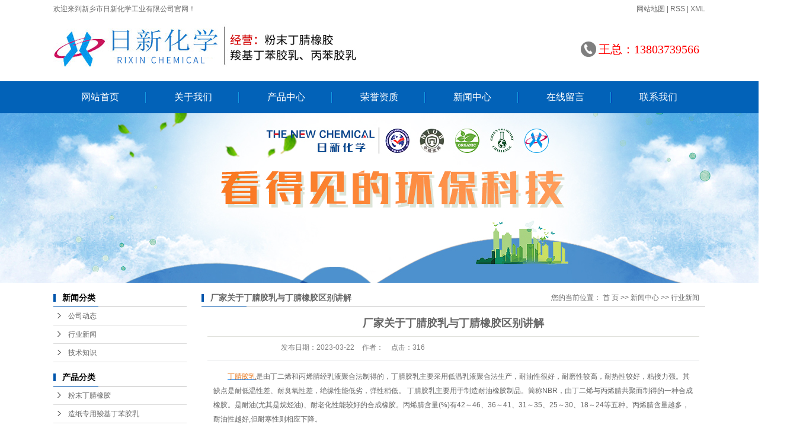

--- FILE ---
content_type: text/html;charset=utf-8
request_url: http://www.rixinhuaxue.com/news/664.html
body_size: 7826
content:
 <!DOCTYPE html>
<html lang="zh-CN">
<head>
<meta charset="utf-8">
<meta http-equiv="X-UA-Compatible" content="IE=edge">
<title>厂家关于丁腈胶乳与丁腈橡胶区别讲解-新乡市日新化学工业有限公司</title>
<meta name="keywords" content="丁腈胶乳,丁腈橡胶,丁腈胶乳厂家" />
<meta name="description" content="丁腈胶乳是由丁二烯和丙烯腈经乳液聚合法制得的，丁腈胶乳主要采用低温乳液聚合法生产，耐油性很好，耐磨性较高，耐热性较好，粘接力强。其缺点是耐低温性差、耐臭氧性差，绝缘性能低劣，弹性稍低。丁腈胶乳主要用于制造耐油橡胶制品。简称NBR，由丁二烯..." />
<link rel="stylesheet" type="text/css" href="http://www.rixinhuaxue.com/template/default/style/base.css?9.2" />
<link rel="stylesheet" type="text/css" href="http://www.rixinhuaxue.com/template/default/style/model.css?9.2" />
<link rel="stylesheet" type="text/css" href="http://www.rixinhuaxue.com/template/default/style/main.css?9.2" />
<link rel="stylesheet" type="text/css" href="http://www.rixinhuaxue.com/template/default/style/lightbox.css?9.2" />
<link rel="stylesheet" type="text/css" href="http://www.rixinhuaxue.com/data/user.css?9.2" />
<link rel="stylesheet" type="text/css" href="http://www.rixinhuaxue.com/template/default/style/member.css" />
<script src="http://www.rixinhuaxue.com/template/default/js/jquery-1.8.3.min.js?9.2"></script>
<script src="http://www.rixinhuaxue.com/template/default/js/jquery.cookie.js?9.2"></script>
<script>
	var url = 'http://www.rixinhuaxue.com/';
	var M_URL = 'http://www.rixinhuaxue.com/m/';
	var about_cid = '';
</script>
<script src="http://www.rixinhuaxue.com/template/default/js/mobile.js?9.2"></script>


</head>
<body>
<!-- 公共头部包含 -->
<div id="header">
  <div class="top clearfix">
<div class="wel fl"><p>欢迎来到新乡市日新化学工业有限公司官网！</p></div>
    <div class="k1 fr">
    <div style="display:none;">
        <a href="http://www.rixinhuaxue.com/login.php">登录</a> |
    <a href="http://www.rixinhuaxue.com/login.php?act=regis">注册</a> |
        </div>

    <a href="http://www.rixinhuaxue.com/sitemap/">网站地图</a> |
    <a href="http://www.rixinhuaxue.com/rss.xml">RSS</a> |
    <a href="http://www.rixinhuaxue.com/sitemap.xml">XML</a>
    </div>
    <div class="clearboth"></div>
    <div class="logo">
      <a href="http://www.rixinhuaxue.com/"><img alt="粉末丁腈橡胶" src="http://www.rixinhuaxue.com/data/images/other/20211012102557_981.jpg" /></a>
    </div>
    <div class="topLink">
    <div class="k2">
       <p style="text-align: center;"><strong style="font-size: 20px;"><span style="font-family: 微软雅黑, &quot;Microsoft YaHei&quot;; font-size: 18px; color: rgb(255, 0, 0);"><span style="color: rgb(192, 0, 0);"><span style="font-size: 20px;"><span style="color: rgb(255, 0, 0);">王总：13803739566</span>&nbsp;</span></span></span></strong><strong style="font-size: 20px;"><span style="font-family: 微软雅黑, &quot;Microsoft YaHei&quot;; font-size: 18px; color: rgb(255, 0, 0);"><span style="color: rgb(192, 0, 0);">&nbsp;</span></span></strong></p>
    </div>
        </div>
  </div>
</div>
  <!-- 导航栏包含 -->
  <div id="menu" >
  <ul class="nav clearfix">
      <li><a href="http://www.rixinhuaxue.com/">网站首页</a></li>
      
      
      <li><a href="http://www.rixinhuaxue.com/about/">关于我们</a>
        <div class="sec">
                                 <a href="http://www.rixinhuaxue.com/about/company.html">公司简介</a>
                                  <a href="http://www.rixinhuaxue.com/about/contact.html">联系我们</a>
                        </div>
      </li>
      
      
      <li><a href="http://www.rixinhuaxue.com/product/">产品中心</a>
        <div class="sec">
                       <a href="http://www.rixinhuaxue.com/product/fmdxj654/">粉末丁腈橡胶</a>
                       <a href="http://www.rixinhuaxue.com/product/zzzyjdbjr616/">造纸专用羧基丁苯胶乳</a>
                       <a href="http://www.rixinhuaxue.com/product/snzyjdbjrb7a/">水泥专用羧基丁苯胶乳</a>
                       <a href="http://www.rixinhuaxue.com/product/dtzyjdbjr3c9/">地毯专用羧基丁苯胶乳</a>
                       <a href="http://www.rixinhuaxue.com/product/bbzyjdbjr41b/">白板纸用羧基丁苯胶乳</a>
                       <a href="http://www.rixinhuaxue.com/product/smzpzyjdbjr557/">石棉制品专用羧基丁苯胶乳</a>
                       <a href="http://www.rixinhuaxue.com/product/SBRdczyjrb49/">SBR电池专用胶乳</a>
                       <a href="http://www.rixinhuaxue.com/product/zzzybbjr4cc/">造纸专用丙苯胶乳</a>
                       <a href="http://www.rixinhuaxue.com/product/njbxwgbzyjrd58/">耐碱玻纤网格布专用胶乳</a>
                       <a href="http://www.rixinhuaxue.com/product/cpflwfbc/">保护膜压敏胶水性乳液</a>
                       <a href="http://www.rixinhuaxue.com/product/jzfsryeac/">建筑防水乳液</a>
                       <a href="http://www.rixinhuaxue.com/product/jzzybbcbcbxlsxry2f0/">建筑专用苯丙、纯丙、醋丙系列水性乳液</a>
                       <a href="http://www.rixinhuaxue.com/product/cpzyjdbjr749/">草坪专用羧基丁苯胶乳</a>
                   </div>
      </li>
   
  <li><a href="http://www.rixinhuaxue.com/case/">荣誉资质</a>
  <div class="sec">
                       <a href="http://www.rixinhuaxue.com/case/yjal/"target=''>资质荣誉</a>
             </div>
  </li>
        <li><a href="http://www.rixinhuaxue.com/news/">新闻中心</a>
        <div class="sec">
                                 <a href="http://www.rixinhuaxue.com/news/company/">公司动态</a>
                                  <a href="http://www.rixinhuaxue.com/news/xydt/">行业新闻</a>
                                  <a href="http://www.rixinhuaxue.com/news/jszx30f/">技术知识</a>
                        </div>
      </li>
  <li><a href="http://www.rixinhuaxue.com/message/">在线留言</a>
        <div class="sec"m style="display:none">
                                 <a href="http://www.rixinhuaxue.com/about_solution/jjfa07e.html">解决方案</a>
                        </div>
      </li>
      
      <li class="lxff"><a href="http://www.rixinhuaxue.com/about/contact.html">联系我们</a></li>
  </ul>
</div>

<script type="text/javascript">

$(function(){
  $('.nav > li').hover(function(){
    var sec_count  = $(this).find('.sec a').length;
    var a_height   = $(this).find('.sec a').eq(0).height();
    var sec_height =  sec_count * a_height;
    $(this).find('.sec').stop().animate({height:sec_height},300);
  },function(){
    $(this).find('.sec').stop().animate({height:0},300);
  });
});


</script>

<script type="text/javascript">
$(function(){
  $('.translate-en a').last().css('border','none');
  $('.translate li').hover(function(){
    $(this).find('.translate-en').stop().slideDown();
  },function(){
    $(this).find('.translate-en').stop().slideUp();
  }
  );
});
</script>

<!-- 内页banner -->


            <div class="n_banner"><img src="http://www.rixinhuaxue.com/data/images/slide/20180511174007_971.jpg" alt="丙苯胶乳" title="丙苯胶乳" /></div>
    

<!-- 主体部分 -->

<div id="container" class="clearfix">
	
	<div class="left">
		<div class="box sort_menu">
		  <h3>新闻分类</h3>
		  
	<ul class="sort">
    	<li class="layer1">
      <a href="http://www.rixinhuaxue.com/news/company/" class="list_item">公司动态</a>
      <div class="layer2" style="display:none;">
      	<ul>
        	        </ul>
      </div>
    </li>
    	<li class="layer1">
      <a href="http://www.rixinhuaxue.com/news/xydt/" class="list_item">行业新闻</a>
      <div class="layer2" style="display:none;">
      	<ul>
        	        </ul>
      </div>
    </li>
    	<li class="layer1">
      <a href="http://www.rixinhuaxue.com/news/jszx30f/" class="list_item">技术知识</a>
      <div class="layer2" style="display:none;">
      	<ul>
        	        </ul>
      </div>
    </li>
  </ul>

<script type="text/javascript">
$(".layer1").hover
(
	function()
	{
		if($(this).find(".layer2 li").length > 0)
		{
			$(this).find(".layer2").show();
		}
	},
	function()
	{
		$(this).find(".layer2").hide();
	}
);

$(".layer2 li").hover
(
	function()
	{
		if($(this).find(".layer3 li").length > 0)
		{
			$(this).find(".layer3").show();
		}
	},
	function()
	{
		$(this).find(".layer3").hide();
	}
);
</script>


		</div>
		
		<div class="box sort_product">
		  <h3>产品分类</h3>
		  <ul class="sort">
    	<li class="layer1">
      <a href="http://www.rixinhuaxue.com/product/fmdxj654/" class="list_item">粉末丁腈橡胶</a>
      <div class="layer2" style="display:none;">
      	<ul>
        	        </ul>
      </div>
    </li>
    	<li class="layer1">
      <a href="http://www.rixinhuaxue.com/product/zzzyjdbjr616/" class="list_item">造纸专用羧基丁苯胶乳</a>
      <div class="layer2" style="display:none;">
      	<ul>
        	        </ul>
      </div>
    </li>
    	<li class="layer1">
      <a href="http://www.rixinhuaxue.com/product/snzyjdbjrb7a/" class="list_item">水泥专用羧基丁苯胶乳</a>
      <div class="layer2" style="display:none;">
      	<ul>
        	        </ul>
      </div>
    </li>
    	<li class="layer1">
      <a href="http://www.rixinhuaxue.com/product/dtzyjdbjr3c9/" class="list_item">地毯专用羧基丁苯胶乳</a>
      <div class="layer2" style="display:none;">
      	<ul>
        	        </ul>
      </div>
    </li>
    	<li class="layer1">
      <a href="http://www.rixinhuaxue.com/product/bbzyjdbjr41b/" class="list_item">白板纸用羧基丁苯胶乳</a>
      <div class="layer2" style="display:none;">
      	<ul>
        	        </ul>
      </div>
    </li>
    	<li class="layer1">
      <a href="http://www.rixinhuaxue.com/product/smzpzyjdbjr557/" class="list_item">石棉制品专用羧基丁苯胶乳</a>
      <div class="layer2" style="display:none;">
      	<ul>
        	        </ul>
      </div>
    </li>
    	<li class="layer1">
      <a href="http://www.rixinhuaxue.com/product/SBRdczyjrb49/" class="list_item">SBR电池专用胶乳</a>
      <div class="layer2" style="display:none;">
      	<ul>
        	        </ul>
      </div>
    </li>
    	<li class="layer1">
      <a href="http://www.rixinhuaxue.com/product/zzzybbjr4cc/" class="list_item">造纸专用丙苯胶乳</a>
      <div class="layer2" style="display:none;">
      	<ul>
        	        </ul>
      </div>
    </li>
    	<li class="layer1">
      <a href="http://www.rixinhuaxue.com/product/njbxwgbzyjrd58/" class="list_item">耐碱玻纤网格布专用胶乳</a>
      <div class="layer2" style="display:none;">
      	<ul>
        	        </ul>
      </div>
    </li>
    	<li class="layer1">
      <a href="http://www.rixinhuaxue.com/product/cpflwfbc/" class="list_item">保护膜压敏胶水性乳液</a>
      <div class="layer2" style="display:none;">
      	<ul>
        	        </ul>
      </div>
    </li>
    	<li class="layer1">
      <a href="http://www.rixinhuaxue.com/product/jzfsryeac/" class="list_item">建筑防水乳液</a>
      <div class="layer2" style="display:none;">
      	<ul>
        	        </ul>
      </div>
    </li>
    	<li class="layer1">
      <a href="http://www.rixinhuaxue.com/product/jzzybbcbcbxlsxry2f0/" class="list_item">建筑专用苯丙、纯丙、醋丙系列水性乳液</a>
      <div class="layer2" style="display:none;">
      	<ul>
        	        </ul>
      </div>
    </li>
    	<li class="layer1">
      <a href="http://www.rixinhuaxue.com/product/cpzyjdbjr749/" class="list_item">草坪专用羧基丁苯胶乳</a>
      <div class="layer2" style="display:none;">
      	<ul>
        	        </ul>
      </div>
    </li>
  </ul>

<script type="text/javascript">
$(".layer1").hover
(
	function()
	{
		if($(this).find(".layer2 li").length > 0)
		{
			$(this).find(".layer2").stop().show();

		}
		$(this).addClass("change");
	},
	function()
	{
		$(this).find(".layer2").stop().hide();
		$(this).removeClass("change");
	}
);
</script>

		</div>
		
		<div class="box n_news">
			<h3>新闻资讯</h3>
			<div class="content">
			   <ul class="news_list new1">
			   	   			       <li><a href="http://www.rixinhuaxue.com/news/747.html" title="羧基丁苯胶乳在地毯行业的应用场景及优势有哪些">羧基丁苯胶乳在地毯行业的应...</a></li>
			     			       <li><a href="http://www.rixinhuaxue.com/news/746.html" title="造纸专用羧基丁苯胶乳的应用范围有哪些">造纸专用羧基丁苯胶乳的应用...</a></li>
			     			       <li><a href="http://www.rixinhuaxue.com/news/745.html" title="造纸专用羧基丁苯胶乳：造纸工业中不可或缺的功能性材料">造纸专用羧基丁苯胶乳：造纸...</a></li>
			     			       <li><a href="http://www.rixinhuaxue.com/news/744.html" title="不同粒径的粉末丁腈橡胶对其最终产品性能有何影响？​">不同粒径的粉末丁腈橡胶对其...</a></li>
			     			       <li><a href="http://www.rixinhuaxue.com/news/743.html" title="羧基丁苯胶乳在造纸工业中，如何与其他造纸助剂协同作用以提升纸张性能？">羧基丁苯胶乳在造纸工业中，...</a></li>
			     			       <li><a href="http://www.rixinhuaxue.com/news/742.html" title="如何通过配方调整，提高羧基丁苯胶乳在水性涂料中的耐水性和耐擦洗性？">如何通过配方调整，提高羧基...</a></li>
			     			   </ul>
			</div>
		</div>

		<div class="box n_contact">
		  <h3>联系我们</h3>
		  <div class="content"><p>网站名称：新乡市日新化学工业有限公司&nbsp;</p><p style="white-space: normal;">联系人：王总</p><p style="white-space: normal;">手机：13803739566</p><p>电话：0373-5466355&nbsp;</p><p>邮编：453700&nbsp;</p><p>邮箱 : xxrxhx@163.com&nbsp;</p><p>网址：www.rixinhuaxue.com</p><p>地址：河南省新乡市西环路口&nbsp;</p><p><br/></p></div>
		</div>
	</div>
	
	
	<div class="right">
	  <div class="sitemp clearfix">
	    <h2>
	厂家关于丁腈胶乳与丁腈橡胶区别讲解
</h2>
	    <div class="site">您的当前位置：
	    
	 <a href="http://www.rixinhuaxue.com/">首 页</a> >> <a href="http://www.rixinhuaxue.com/news/">新闻中心</a> >> <a href="http://www.rixinhuaxue.com/news/xydt/">行业新闻</a>

	    </div>
	  </div>
	  <div class="content">
	   
	<!-- 新闻详细 -->
<div class="news_detail">
	<h1 class="title">厂家关于丁腈胶乳与丁腈橡胶区别讲解</h1>
<div class="info_title clearfix">
	<h3 class="title_bar">
	 发布日期：<span>2023-03-22</span>
	 作者：<span></span>
	 点击：<span><script src="http://www.rixinhuaxue.com/data/include/newshits.php?id=664"></script></span>
	</h3>
	<div class="share">
<!-- Baidu Button BEGIN -->
<div class="bdsharebuttonbox">
<a href="#" class="bds_more" data-cmd="more"></a>
<a href="#" class="bds_qzone" data-cmd="qzone"></a>
<a href="#" class="bds_tsina" data-cmd="tsina"></a>
<a href="#" class="bds_tqq" data-cmd="tqq"></a>
<a href="#" class="bds_renren" data-cmd="renren"></a>
<a href="#" class="bds_weixin" data-cmd="weixin"></a>
</div>
<script>
window._bd_share_config={"common":{"bdSnsKey":{},"bdText":"","bdMini":"2","bdPic":"","bdStyle":"0","bdSize":"16"},"share":{},"image":{"viewList":["qzone","tsina","tqq","renren","weixin"],"viewText":"分享到：","viewSize":"16"},"selectShare":{"bdContainerClass":null,"bdSelectMiniList":["qzone","tsina","tqq","renren","weixin"]}};with(document)0[(getElementsByTagName('head')[0]||body).appendChild(createElement('script')).src='http://bdimg.share.baidu.com/static/api/js/share.js?v=89860593.js?cdnversion='+~(-new Date()/36e5)];
</script>
<!-- Baidu Button END -->
	</div>
</div>
	<div class="content"><p style="text-indent: 2em;"><a href="http://www.rixinhuaxue.com/" target="_self"><a href='http://www.rixinhuaxue.com/product/564.html' target='_blank' class='key_tag'><font color=#2086ee><strong>丁腈胶乳</strong></font></a></a>是由丁二烯和丙烯腈经乳液聚合法制得的，丁腈胶乳主要采用低温乳液聚合法生产，耐油性很好，耐磨性较高，耐热性较好，粘接力强。其缺点是耐低温性差、耐臭氧性差，绝缘性能低劣，弹性稍低。 丁腈胶乳主要用于制造耐油橡胶制品。简称NBR，由丁二烯与丙烯腈共聚而制得的一种合成橡胶。是耐油(尤其是烷烃油)、耐老化性能较好的合成橡胶。丙烯腈含量(%)有42～46、36～41、31～35、25～30、18～24等五种。丙烯腈含量越多，耐油性越好,但耐寒性则相应下降。</p><p style="text-indent: 2em;">羧基丁腈胶乳是丁二烯与丙烯腈乳液聚合制得的胶乳，由于羧基丁腈胶乳在分子主链中引入了强的羧基，因而进一步提高了活性和粘结强度，改善了与其它高分子物质的相容性，因此羧基丁腈胶乳既保持了丁腈胶乳性能，同时又具备了许多新的<span style="text-indent: 32px;">良好</span>功能：增强了链与链间的相互作用力，胶乳颗粒的表面化学性能有很好改善，胶乳的机械稳定性、解冻稳定性、粘合性、成膜性和后期加工性能等均有所提高。改性后的羧基丁腈胶乳易于硫化，可与金属氧化物如氧化锌、氧化铅等无硫磺交联，也可用酚醛树脂、脲甲醛树脂、环氧树脂和多胺等硫化，从而使胶膜的机械强度大大提高，稳定性好于丁腈胶乳。同时，成膜快，容易脱膜，加工性能好，制品比丁腈胶乳制品良好。因此，近年来羧基丁腈胶乳发展迅速，尤其是在厚型、薄型、有内衫、无内衫手套及密封材料等行业得到广泛的应用。</p><p style="text-indent: 2em;">丁腈橡胶是由丙烯腈与丁二烯单体聚合而成的共聚物，丁腈橡胶主要采用低温乳液聚合法生产，耐油性*好，耐磨性较高，耐热性较好，粘接力强。其缺点是耐低温性差、耐臭氧性差，绝缘性能低劣，弹性稍低。丁腈橡胶主要用于制造耐油橡胶制品。</p><p style="text-indent: 2em;"><a href="http://www.rixinhuaxue.com/" target="_self">丁腈胶乳厂家</a>表示对医用手套的需求量，羧基丁腈胶乳是其主要原料，丁腈橡胶并不能在此行业内替代羧基丁腈胶乳的用途。所以，两者在形态以及主要用途上均有一定的区别。</p><p style="text-align: center"><img src="/data/upload/image/20230322/1679471566972608.jpg" title="丁腈胶乳厂家" alt="丁腈胶乳厂家" width="600" height="516" border="0" vspace="0" style="width: 600px; height: 516px;"/></p><p><br/></p></div>
	<h3 class="tag">本文网址：http://www.rixinhuaxue.com/news/664.html </h3>

    <div class="page">上一篇：<a href="http://www.rixinhuaxue.com/news/656.html">羧基丁苯胶乳厂家带你了解其生产工艺介绍</a><br />下一篇：<span><a href="http://www.rixinhuaxue.com/news/668.html">在皮革行业中，为什么人们喜欢应用丁腈胶乳呢</a></span></div>
</div>



	  </div>
	  	</div>
	
	

</div>

<div id="menu" >
  <ul class="nav clearfix">
      <li><a href="http://www.rixinhuaxue.com/">网站首页</a></li>
       <li><a href="http://www.rixinhuaxue.com/about/">关于我们</a></li>
      <li><a href="http://www.rixinhuaxue.com/product/">产品中心</a></li>
      <li><a href="http://www.rixinhuaxue.com/case/">荣誉资质</a></li>

 <li><a href="http://www.rixinhuaxue.com/news/">新闻中心</a></li>
 <li><a href="http://www.rixinhuaxue.com/message/">在线留言</a></li>
 <li class="lxff"><a href="http://www.rixinhuaxue.com/about/contact.html">联系我们</a></li>
  </ul>
</div>

<div class="foot">
<div id="footer" class="clearfix">
<div class="logo1"><p><img src="/data/upload/image/20190722/1563779207331973.jpg" title="1563779207331973.jpg" alt="底部LOGO.jpg"/></p></div>
	<div class="copyright">
		Copyright © http://www.rixinhuaxue.com/ 新乡市日新化学工业有限公司 , 欢迎来电咨询!<br><a href="http://beian.miit.gov.cn/">豫ICP备11018036号-2</a>&nbsp;&nbsp;Powered by <a href="http://www.373net.com/">网站建设</a>   技术支持：<a rel='nofollow' href='http://www.373net.cn' target='_blank'>金动力网络</a>&nbsp;&nbsp;<a href="http://www.373net.com/mzsm.html" target='_blank'>免责声明</a>

		</div>
</div>
</div> 



<!-- 53客服 -->

<script>(function() {var _53code = document.createElement("script");_53code.
src = "https://tb.53kf.com/code/code/542ef3400d17c343b2e71e8efd6d3c921/1";var s = document.getElementsByTagName("script")
[0]; s.parentNode.insertBefore(_53code, s);})();</script> 

<div style="width:300px;margin:0 auto; padding:20px 0;">
                                 <a target="_blank" href="http://www.beian.gov.cn/portal/registerSystemInfo?recordcode=41070302000302" style="display:inline-block;text-decoration:none;height:20px;line-height:20px;"><img src="/data/upload/image/20210114/1610604362667744.png" style="float:left;"/><p style="float:left;height:20px;line-height:20px;margin: 0px 0px 0px 5px; color:#939393;">豫公网安备 41070302000302号</p></a>
                         </div>


<!-- 此处为统计代码 -->
<script>
var _hmt = _hmt || [];
(function() {
  var hm = document.createElement("script");
  hm.src = "https://hm.baidu.com/hm.js?251e45e034579cfbaa75bf2198a71854";
  var s = document.getElementsByTagName("script")[0]; 
  s.parentNode.insertBefore(hm, s);
})();
</script><script>
var _hmt = _hmt || [];
(function() {
  var hm = document.createElement("script");
  hm.src = "https://hm.baidu.com/hm.js?20b05747478690c061b6c242eee20927";
  var s = document.getElementsByTagName("script")[0]; 
  s.parentNode.insertBefore(hm, s);
})();
</script>


<script>
  $(document).ready(function(){
      $(function () {
  //当点击跳转链接后，回到页面顶部位
          $("#gotop").click(function(){
              $('body,html').animate({scrollTop:0},400);
              return false;
          });
      });
  });
</script>

<script>
   $('.kf-open').on('click',function(){
      $(".kf-content").animate({opacity:'show'},'normal',function(){
      $(".kf-content").show();
      });
      $(this).hide();
   });
   $('.close-btn').on('click',function(){
      $(".kf-content").animate({width:'hide',opacity:'hide'},'normal',function(){
      $(".kf-content").hide();
      });
      $('.kf-open').show();
   });
</script>

<script type="text/javascript">
    var href="";
    if(href=="")
    {
       $(".code").css("display","none");
    }
    var currentid='8';
    if(currentid!='7')
    {
      switch(currentid)
      {
          case '1':
          $('.kf_btn').css('background','url("http://www.rixinhuaxue.com/template/default/images/kf/qing.png") left 33px no-repeat');
          $('.top_bg').css('background','url("http://www.rixinhuaxue.com/template/default/images/kf/qing1.png") left bottom no-repeat');
          $('.othercolor').css('background','#40c0ac');
          break;

          case '2':
          $('.kf_btn').css('background','url("http://www.rixinhuaxue.com/template/default/images/kf/puper.png") left 33px no-repeat');
          $('.top_bg').css('background','url("http://www.rixinhuaxue.com/template/default/images/kf/puple1.png") left bottom no-repeat');
          $('.othercolor').css('background','#8838cc');
          break;

          case '3':
          $('.kf_btn').css('background','url("http://www.rixinhuaxue.com/template/default/images/kf/kefu_yellow.png") left 33px no-repeat');
          $('.top_bg').css('background','url("http://www.rixinhuaxue.com/template/default/images/kf/yellow1.png") left bottom no-repeat');
          $('.othercolor').css('background','#ffc713');
          break;

          case '4':
          $('.kf_btn').css('background','url("http://www.rixinhuaxue.com/template/default/images/kf/kefu_left.png") left 33px no-repeat');
          $('.top_bg').css('background','url("http://www.rixinhuaxue.com/template/default/images/kf/red1.png") left bottom no-repeat');
          $('.othercolor').css('background','#e5212d');
          break;

          case '5':
          $('.kf_btn').css('background','url("http://www.rixinhuaxue.com/template/default/images/kf/kefu_cheng.png") left 33px no-repeat');
          $('.top_bg').css('background','url("http://www.rixinhuaxue.com/template/default/images/kf/cheng1.png") left bottom no-repeat');
          $('.othercolor').css('background','#e65a22');
          break;

          case '6':
          $('.kf_btn').css('background','url("http://www.rixinhuaxue.com/template/default/images/kf/green.png") left 33px no-repeat');
          $('.top_bg').css('background','url("http://www.rixinhuaxue.com/template/default/images/kf/green1.png") left bottom no-repeat');
          $('.othercolor').css('background','#78cf1b');
          break;

          case '8':
          $('.float-kf').css('display','block');
          break;

          case '9':
          $('.float-kf').css('display','none');
          $('.kf-switch').css('display','block');
          break;

      }
    }
    var _windowScrollTop=0;    //滚动条距离顶端距离
    var _windowWidth=$(window).width(); //窗口宽度
    $(window).scroll(actionEvent).resize(actionEvent);  //监听滚动条事件和窗口缩放事件
        //响应事件
    function actionEvent(){
        _windowScrollTop = $(window).scrollTop();  //获取当前滚动条高度
     //   _windowWidth=$(window).width();//获取当前窗口宽度
        moveQQonline();//移动面板
    }
        //移动面板
    function moveQQonline(){
                //.stop()首先将上一次的未完事件停止，否则IE下会出现慢速僵死状态，然后重新设置面板的位置。
        $(".kf").stop().animate({
              top: _windowScrollTop+100
             }, "fast");
        $('.alignCenter').stop().animate({
              top: _windowScrollTop+133
             }, "fast");

        $(".kf-switch").stop().animate({
              top: _windowScrollTop+100
             }, "fast");
        $(".float-kf").stop().animate({
              top: _windowScrollTop+100
             }, "fast");
    }
$(".kf_btn").toggle(
  function()
  {
    $('.open').addClass('close');
    $('.alignCenter').hide();
    $(".kf_main").animate({width:'hide',opacity:'hide'},'normal',function(){
      $(".kf_main").hide();
      var href="";
      if(href==""){
        $(".code").css("display","none");
      }else{
        $('.e_code img').animate({width:'hide',opacity:'hide'});
      }

    });
  },
  function(){
    $('.open').removeClass('close');
    $(".kf_main").animate({opacity:'show'},'normal',function(){
      $(".kf_main").show();
      var href="";
      if(href==""){
        $(".code").css("display","none");
      }else{
        $('.e_code img').animate({opacity:'show'});
      }

    });
  }
);

$('#hidden_share').click(function(){
    $('.alignCenter').show();
})
$('.alignCenter .title img').click(function(){
    $('.alignCenter').hide();
})
</script>


<!--底部JS加载区域-->
<script type="text/javascript" src="http://www.rixinhuaxue.com/template/default/js/common.js?9.2"></script>
<script type="text/javascript" src="http://www.rixinhuaxue.com/template/default/js/message.js?9.2"></script>
<script type="text/javascript" src="http://www.rixinhuaxue.com/template/default/js/lightbox.js"></script>
</body>
</html>


--- FILE ---
content_type: text/html;charset=utf-8
request_url: http://www.rixinhuaxue.com/data/include/newshits.php?id=664
body_size: 54
content:
 document.write('316');

--- FILE ---
content_type: text/css
request_url: http://www.rixinhuaxue.com/template/default/style/main.css?9.2
body_size: 10385
content:
/*头部样式*/
#header{width:1100px;margin:0 auto;}
.top{height: 137px;}
.logo{float:left;padding-top: 10px;}

.topLink{float:right;text-align:right;position: relative;z-index: 9999;}
.translate{width:100px;position: absolute;left: 0;top:10px;z-index: 9999;}
.tran-in{left:120px;}
.translate li{border: 1px dashed #cccccc;line-height: 26px;text-align: left;background: #fff;}
.translate li a{display: block;padding-left: 10px;background: url(../images/dot4.png) no-repeat 88% 11px;}
.translate li a:hover{text-decoration: none;color:#275cea;cursor: pointer;}
.translate-en{display: none;padding: 6px;padding-top:0px;}
.translate li .translate-en a{padding-left: 0px;text-align: center;background: #fff;border-bottom: 1px solid #cccccc;}
.translate li .translate-en a:hover{font-weight: bold;}

.topLink .f_count{color:#ff0000;font-size:13px;font-weight:bold;}
.topLink .k2{color:#000;font-size:14px;font-family:"微软雅黑";padding-left:30px;background: url(../images/phone.png) no-repeat left center;margin-top:38px;}

#menu{width:1430px;position:relative;left:50%;margin-left:-715px;background:#0262b8}
.wel,.k1{color:#6d6d6d;line-height:30px;}
.k1 a{color:#6d6d6d;}
.k1 a:hover{color:#0262b8;}

/*热门搜索*/
.searchbg{background:#ebebeb;font:400 12px/47px "微软雅黑";color:#333;width:1430px;position:relative;left:50%;margin-left:-715px;margin-bottom:20px;}
.searchbg a{color:#333;}
.searchbg a:hover{color:#0262b8;}
.search{width:1100px;margin:0 auto;height: 47px;}
#formsearch{float:right;width:304px;background:url(../images/ss.jpg) no-repeat center;margin-top:10px;}
.hotSearch{float:left;font-weight:normal;}


/*主体样式*/
#container{width:1100px;margin:0 auto;margin-top:10px;}

.index-title{line-height:31px;padding-left:15px;font-weight:bold;font-family:"微软雅黑";
background:url(../images/nav.png) no-repeat 0% 100%;font-size:14px;color:#000;}
.index-table td{border:solid #add9c0; border-width:0px 1px 1px 0px; padding:10px 5px;}
.index-table{border:solid #add9c0; border-width:1px 0px 0px 1px;margin-top:10px;}

/*中誉产品中心*/
.menu_cate{width:224px;float:left;border:4px solid #0262b8;}
.cate_title{height:67px;background:#0262b8;color:#fff;font-size:26px;text-align:center;padding-top:3px;}
.cate_title span{display:block;color:#8dacd6;font-size:12px;font-weight:400;}
.sort1{background:#fff;padding:14px 11px 2px;}
.sort1 li{margin-bottom:11px;}
.sort1 li a{background:url(../images/sdot.png) #0262b8 no-repeat 10px center;display:block;padding-left:34px;color:#fff;font:400 14px/35px "微软雅黑";}
.sort1 li a:hover{color:#fa7821;}
.trust{    background: #0262b8;
    text-align: center;
    padding-top: 12px;
    color: #fff;
    padding-bottom: 1px;}
.trust h3{font-size:22px;line-height:26px;margin-bottom:25px;background: url(../images/diandian.png) no-repeat 50% 38%;}
.trust h3 span{display:block;font:400 12px "微软雅黑";text-transform:uppercase;}
.trust img{margin-bottom:10px;}


/*热门母线槽推荐*/
.recommend_product{width:850px;float:right;}
.recommend_product .title{line-height:44px;padding-left:18px;font-weight:400;font-family:"微软雅黑";
background:url(../images/ptitle.jpg) no-repeat left center;font-size:16px;color:#000;position:relative;}
.recommend_product .title a{color:#848584;font:400 12px/44px "微软雅黑";right:20px;position:absolute;top:0;}
.recommend_product .title a:hover{color:#0262b8;}
.recommend_product .content{padding-top:14px;}
.roll_product li{padding-bottom:0px;}


/*6大理由*/
.c1{background:#f4f4f4;width:1430px;position:relative;left:50%;margin-left:-715px;padding-top:55px;padding-bottom:30px;}
.reason{width:1100px;margin:0 auto;}
.reason h2{color:#0262b8;font:600 30px "微软雅黑";text-align:center;position:relative;}
.reason h2 span{display:block;color:#999;font:400 12px "微软雅黑";text-transform:uppercase;margin-top:4px;}
.reason h2 i{color:#ff7300;font:italic 600 126px/56px "宋体";position:absolute;left: 574px;top:-13px;}

.ysl{width:560px;float:left;margin-top:70px;}
.ysr{width:505px;float:right;margin-top:65px;}
.c1 h3{color:#0262b8;font:600 26px/42px "微软雅黑";margin-bottom:3px;}
.c1 h3 span{color:#fff;font:400 30px/42px "微软雅黑";width:42px;text-align:center;display:inline-block;margin-right:15px;background:#ff7300;border-radius:50%}
.c1 .p1{font:400 14px/25px "微软雅黑";padding-bottom:18px;margin-left:55px;margin-bottom:15px;}
.c1 .p11{border-bottom:1px solid #d1d1d1}
.c1 .p2{margin-left:44px;margin-bottom:42px;}
.c1 .p3{margin-bottom:82px;margin-left:15px;}
.c1 .p4{margin-top:45px;}

/*关于中誉电气*/
.about{width:1100px;margin:0 auto;margin-top:55px;}
.about_title{background:url(../images/atitle.png) no-repeat center;font-size:26px;color:#0262b8;text-align:center;font-weight:400;margin-bottom:42px;}
.about_title span{display:block;color:#999;text-transform:uppercase;font-size:12px;}
.about .content{width:655px;float:right;color:#333;font:400 14px/25px "微软雅黑";}
.about .aimg{width:408px;float:left;}
.about .content a{display:block;width:140px;height:43px;background:#ff7300;font:400 14px/43px "微软雅黑";color:#fff;text-align:center;margin-top:22px;}
.about .content a:hover{color:#efefef;}


/*工程案例展示*/
.c2{background:#f4f4f4;width:1430px;position:relative;left:50%;margin-left:-715px;padding-top:25px;margin-top:85px;padding-bottom:28px;}
.case{width:1100px;margin:0 auto;}
.ctitle{color:#0262b8;font:400 26px/45px "微软雅黑";position:relative;border-bottom:1px solid #d8d8d8}
.ctitle a{position:absolute;right:18px;top:0;font-size:12px;}
.case .content{padding-top:28px;}


/*首页新闻*/
.news{width:1100px;margin:0 auto;}
.news_company{width:672px;float:left;margin-top:50px;}
.news1_title{background:url(../images/ntitle.jpg) no-repeat left bottom;color:#0262b8;font:400 26px/55px "微软雅黑";position:relative;}
.news1_title a{font:400 12px/55px "微软雅黑";position:absolute;right:5px;top:5px;}
.news_company .content{padding-top:20px;}
.nlist{padding:6px 35px 13px;background:#eeeeee}
.nlist li a{color:#333;font:400 22px/48px "微软雅黑";text-align:center;display:block}
.nlist li span{display:block;font:400 14px/26px "微软雅黑";text-indent:2em;}
.nlist li span a{color:#ff7300;display:inline;font:400 14px/26px "微软雅黑";}
.nlist li a:hover{color:#0071cc;}

.news_list1{margin-bottom:15px;margin-top:28px;}
.news_list1 dd{width:84px;border:1px solid #cfcfcf;text-align:center;font:600 36px "arial";color:#9696a3;float:left;height:74px;padding-top:10px;}
.news_list1 dd span{display:block;font:400 14px "arial";}
.news_list1 dt{width:535px;float:left;margin-left:32px;}
.news_list1 dt a{color:#333;font:400 16px/36px "微软雅黑";}
.news_list1 dt span{display:block;font:400 12px/24px "微软雅黑";text-indent:2em;}
.news_list1 dt span a{color:#ff7300;display:inline;font:400 12px/24px "微软雅黑";}
.news_list1:hover dd{background:#0071cc;border-color:#0071cc;color:#fff;}
.news_list1:hover dt a{color:#0071cc;}


.news2_company{width:375px;float:right;margin-top:50px;}
.news2_company .content{padding-top:20px;}
.nlist1 li img{width:375px;height:204px;}
.nlist1 h3{margin-top:18px;}
.nlist1 h3 a{color:#333;font:400 14px/30px "微软雅黑";}
.nlist1 h3 span{display:block;font:400 12px/25px "微软雅黑";text-indent:2em;}
.nlist1 h3 span a{color:#ff7300;display:inline;font:400 12px/25px "微软雅黑";}
.nlist1 li h3 a:hover{color:#0071cc;}
.news_list2{margin-top:20px;}
.news_list2 li a{color:#333;font:400 14px/33px "微软雅黑";border-bottom:1px dashed #999;display:block;}
.news_list2 li a:hover{color:#0071cc;}


.navigation{float:right;width:100px;}

.index-title{line-height:31px;padding-left:15px;font-weight:bold;font-family:"微软雅黑";
background:url(../images/nav.png) no-repeat 0% 100%;font-size:14px;color:#000;}
.index-table td{border:solid #add9c0; border-width:0px 1px 1px 0px; padding:10px 5px;}
.index-table{border:solid #add9c0; border-width:1px 0px 0px 1px;margin-top:10px;}


/*----- Common css ------*/
.fl{float:left;}
.fr{float:right;}
.di{_display:inline;}
.fwn{font-weight:normal;}
.dib{*display:inline;_zoom:1;_display:inline;_font-size:0px;}



/*首页左侧联系我们*/
.contact{width:218px;float:left;padding-bottom:5px;margin-top:10px;}
.contact_title{line-height:31px;padding-left:15px;font-weight:bold;font-family:"微软雅黑";
background:url(../images/nav.png) no-repeat 0% 100%;font-size:14px;color:#000;}
.contact .content{padding:5px;padding-left:8px;}





/*友情链接*/
.f_link{width:1100px;margin:0 auto;margin-top:42px;margin-bottom:40px;}
.f_link a{padding:0 13px;}

/*页面底部*/
.foot{background:#f3f3f3;width:1430px;position:relative;left:50%;margin-left:-715px;padding-top:28px;padding-bottom:15px;}
#footer{width:1100px;margin:0 auto;}
#footer a{color:#666;}
#footer a:hover{color:#0262b8;text-decoration:none;}
.logo1{float:left;margin-left: 160px;}
.copyright{width:670px;float:left;margin-left:30px;line-height:24px;margin-top: 12px;}


/*------------内页-------------------*/
.left .box{margin-bottom:10px;}
.left .box h3{line-height:31px;padding-left:15px;font-weight:bold;font-family:"微软雅黑";
background:url(../images/nav.png) no-repeat 0% 100%;font-size:14px;color:#000;}
.left .box .content{padding:5px 0px;}

.prodescription{border:1px solid #e5e5e5;background:#f9f9f9;line-height:24px;padding:10px;margin-bottom:15px;text-indent:20px;}

.n_banner{width:1430px;margin:0 auto;position: relative;left: 50%;margin-left: -715px;}
.n_banner img{width:1430px;margin:0 auto}
.left{width:225px;float:left;}
.sort_menu h3{background-color:#ececec;line-height:28px;padding-left:15px;font-weight:bold;}
.sort_product{margin-top:10px;}
.sort_product h3{background-color:#ececec;line-height:28px;padding-left:15px;font-weight:bold;}

.n_contact{margin-top:10px;}
.n_contact h3{background-color:#ececec;line-height:28px;padding-left:15px;font-weight:bold;}
.n_contact .content{padding:5px;line-height:24px;}

.right{width:850px;float:right;padding-bottom:10px;}
.sitemp{line-height:31px;height:31px;overflow:hidden;padding-right:10px;background:url(../images/nav.png) no-repeat 0% 100%;}
.sitemp h2{width:340px;float:left;line-height:31px;text-align:center;text-align:left;text-indent:15px;font-size:14px;}
.sitemp .site{width:380px;float:right;text-align:right;line-height:30px;}
.right .content{padding:10px;padding-top:15px;overflow:hidden;line-height: 24px;}
